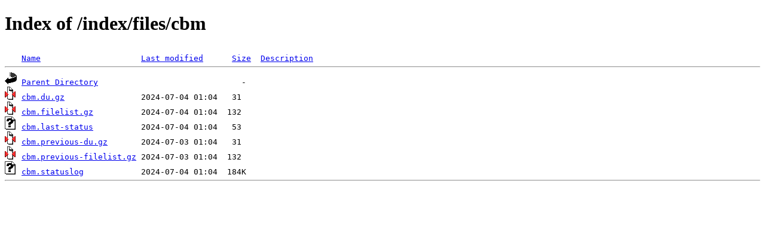

--- FILE ---
content_type: text/html;charset=ISO-8859-1
request_url: http://www.nic.funet.fi/index/files/cbm/
body_size: 1309
content:
<!DOCTYPE HTML PUBLIC "-//W3C//DTD HTML 4.01//EN" "http://www.w3.org/TR/html4/strict.dtd">
<html>
 <head>
  <title>Index of /index/files/cbm</title>
 </head>
 <body>
<h1>Index of /index/files/cbm</h1>
<pre><img src="/icons/blank.gif" alt="Icon "> <a href="?C=N;O=D">Name</a>                     <a href="?C=M;O=A">Last modified</a>      <a href="?C=S;O=A">Size</a>  <a href="?C=D;O=A">Description</a><hr><img src="/icons/back.gif" alt="[PARENTDIR]"> <a href="/index/files/">Parent Directory</a>                              -   
<img src="/icons/compressed.gif" alt="[   ]"> <a href="cbm.du.gz">cbm.du.gz</a>                2024-07-04 01:04   31   
<img src="/icons/compressed.gif" alt="[   ]"> <a href="cbm.filelist.gz">cbm.filelist.gz</a>          2024-07-04 01:04  132   
<img src="/icons/unknown.gif" alt="[   ]"> <a href="cbm.last-status">cbm.last-status</a>          2024-07-04 01:04   53   
<img src="/icons/compressed.gif" alt="[   ]"> <a href="cbm.previous-du.gz">cbm.previous-du.gz</a>       2024-07-03 01:04   31   
<img src="/icons/compressed.gif" alt="[   ]"> <a href="cbm.previous-filelist.gz">cbm.previous-filelist.gz</a> 2024-07-03 01:04  132   
<img src="/icons/unknown.gif" alt="[   ]"> <a href="cbm.statuslog">cbm.statuslog</a>            2024-07-04 01:04  184K  
<hr></pre>
</body></html>
